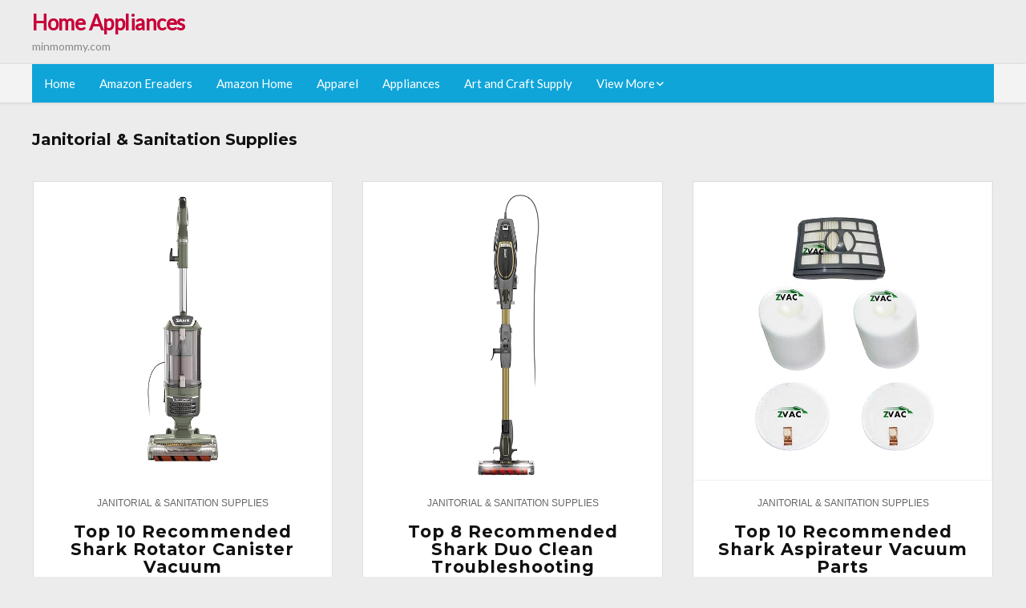

--- FILE ---
content_type: text/html; charset=UTF-8
request_url: https://minmommy.com/category/Janitorial-Sanitation-Supplies/
body_size: 16788
content:
<!DOCTYPE html>
<!--[if IE 8]>    <html class="ie8" lang="en-US"> <![endif]-->
<!--[if IE 9]>    <html class="ie9" lang="en-US"> <![endif]-->
<!--[if (gt IE 9)|!(IE)] lang="en-US"><![endif]-->
<html lang="en-US">
<head>
<meta charset="utf-8" />
<meta name=viewport content="width=device-width, initial-scale=1.0" />
<!-- feeds & pingback -->
<link rel="profile" href="https://gmpg.org/xfn/11" />
<link rel="pingback" href="https://minmommy.com/xmlrpc.php" />
<!--[if lt IE 9]><script src="https://minmommy.com/wp-content/themes/rehub/js/html5shiv.js"></script><![endif]-->	
<title>Janitorial &#038; Sanitation Supplies &#8211; Home Appliances</title>
<link rel='dns-prefetch' href='//fonts.googleapis.com' />
<link rel='dns-prefetch' href='//s.w.org' />
<link href='https://fonts.gstatic.com' crossorigin rel='preconnect' />
<link rel="alternate" type="application/rss+xml" title="Home Appliances &raquo; Feed" href="https://minmommy.com/feed/" />
<link rel="alternate" type="application/rss+xml" title="Home Appliances &raquo; Comments Feed" href="https://minmommy.com/comments/feed/" />
<link rel="alternate" type="application/rss+xml" title="Home Appliances &raquo; Janitorial &amp; Sanitation Supplies Category Feed" href="https://minmommy.com/category/Janitorial-Sanitation-Supplies/feed/" />
<meta property="og:site_name" content="Home Appliances"/><meta property="og:url" content="https://minmommy.com/shark-rotator-canister-vacuum/"/>		<script type="text/javascript">
			window._wpemojiSettings = {"baseUrl":"https:\/\/s.w.org\/images\/core\/emoji\/12.0.0-1\/72x72\/","ext":".png","svgUrl":"https:\/\/s.w.org\/images\/core\/emoji\/12.0.0-1\/svg\/","svgExt":".svg","source":{"concatemoji":"https:\/\/minmommy.com\/wp-includes\/js\/wp-emoji-release.min.js?ver=5.3.20"}};
			!function(e,a,t){var n,r,o,i=a.createElement("canvas"),p=i.getContext&&i.getContext("2d");function s(e,t){var a=String.fromCharCode;p.clearRect(0,0,i.width,i.height),p.fillText(a.apply(this,e),0,0);e=i.toDataURL();return p.clearRect(0,0,i.width,i.height),p.fillText(a.apply(this,t),0,0),e===i.toDataURL()}function c(e){var t=a.createElement("script");t.src=e,t.defer=t.type="text/javascript",a.getElementsByTagName("head")[0].appendChild(t)}for(o=Array("flag","emoji"),t.supports={everything:!0,everythingExceptFlag:!0},r=0;r<o.length;r++)t.supports[o[r]]=function(e){if(!p||!p.fillText)return!1;switch(p.textBaseline="top",p.font="600 32px Arial",e){case"flag":return s([127987,65039,8205,9895,65039],[127987,65039,8203,9895,65039])?!1:!s([55356,56826,55356,56819],[55356,56826,8203,55356,56819])&&!s([55356,57332,56128,56423,56128,56418,56128,56421,56128,56430,56128,56423,56128,56447],[55356,57332,8203,56128,56423,8203,56128,56418,8203,56128,56421,8203,56128,56430,8203,56128,56423,8203,56128,56447]);case"emoji":return!s([55357,56424,55356,57342,8205,55358,56605,8205,55357,56424,55356,57340],[55357,56424,55356,57342,8203,55358,56605,8203,55357,56424,55356,57340])}return!1}(o[r]),t.supports.everything=t.supports.everything&&t.supports[o[r]],"flag"!==o[r]&&(t.supports.everythingExceptFlag=t.supports.everythingExceptFlag&&t.supports[o[r]]);t.supports.everythingExceptFlag=t.supports.everythingExceptFlag&&!t.supports.flag,t.DOMReady=!1,t.readyCallback=function(){t.DOMReady=!0},t.supports.everything||(n=function(){t.readyCallback()},a.addEventListener?(a.addEventListener("DOMContentLoaded",n,!1),e.addEventListener("load",n,!1)):(e.attachEvent("onload",n),a.attachEvent("onreadystatechange",function(){"complete"===a.readyState&&t.readyCallback()})),(n=t.source||{}).concatemoji?c(n.concatemoji):n.wpemoji&&n.twemoji&&(c(n.twemoji),c(n.wpemoji)))}(window,document,window._wpemojiSettings);
		</script>
		<style type="text/css">
img.wp-smiley,
img.emoji {
	display: inline !important;
	border: none !important;
	box-shadow: none !important;
	height: 1em !important;
	width: 1em !important;
	margin: 0 .07em !important;
	vertical-align: -0.1em !important;
	background: none !important;
	padding: 0 !important;
}
</style>
	<link rel='stylesheet' id='wp-block-library-css'  href='https://minmommy.com/wp-includes/css/dist/block-library/style.min.css?ver=5.3.20' type='text/css' media='all' />
<link rel='stylesheet' id='default_font-css'  href='//fonts.googleapis.com/css?family=Noto+Serif%3A400%2C700&#038;ver=5.3.20' type='text/css' media='all' />
<link rel='stylesheet' id='head_nav-css'  href='//fonts.googleapis.com/css?family=Montserrat%3A700&#038;ver=5.3.20' type='text/css' media='all' />
<link rel='stylesheet' id='Lato-css'  href='//fonts.googleapis.com/css?family=Lato%3Anormal&#038;subset=latin&#038;ver=5.3.20' type='text/css' media='all' />
<link rel='stylesheet' id='parent-style-css'  href='https://minmommy.com/wp-content/themes/rehub/style.css?ver=8.5.3' type='text/css' media='all' />
<link rel='stylesheet' id='eggrehub-css'  href='https://minmommy.com/wp-content/themes/rehub/css/eggrehub.css?ver=8.5.3' type='text/css' media='all' />
<link rel='stylesheet' id='rhstyle-css'  href='https://minmommy.com/wp-content/themes/rehub-things/style.css?ver=8.5.3' type='text/css' media='all' />
<link rel='stylesheet' id='responsive-css'  href='https://minmommy.com/wp-content/themes/rehub/css/responsive.css?ver=8.5.3' type='text/css' media='all' />
<link rel='stylesheet' id='rehub_shortcode-css'  href='https://minmommy.com/wp-content/themes/rehub/shortcodes/css/css.css?ver=8.5.3' type='text/css' media='all' />
<link rel='stylesheet' id='rehubfontawesome-css'  href='https://minmommy.com/wp-content/themes/rehub/vafpress-framework/public/css/vendor/font-awesome.min.css?ver=5.0.9' type='text/css' media='all' />
<script type='text/javascript' src='https://minmommy.com/wp-includes/js/jquery/jquery.js?ver=1.12.4-wp'></script>
<script type='text/javascript' src='https://minmommy.com/wp-includes/js/jquery/jquery-migrate.min.js?ver=1.4.1'></script>
<script type='text/javascript'>
/* <![CDATA[ */
var ceggPriceAlert = {"ajaxurl":"https:\/\/minmommy.com\/wp-admin\/admin-ajax.php","nonce":"9e11e45181"};
/* ]]> */
</script>
<script type='text/javascript' src='https://minmommy.com/wp-content/plugins/content-egg/res/js/price_alert.js?ver=5.3.20'></script>
<link rel='https://api.w.org/' href='https://minmommy.com/wp-json/' />
<link rel="EditURI" type="application/rsd+xml" title="RSD" href="https://minmommy.com/xmlrpc.php?rsd" />
<link rel="wlwmanifest" type="application/wlwmanifest+xml" href="https://minmommy.com/wp-includes/wlwmanifest.xml" /> 
<meta name="generator" content="WordPress 5.3.20" />
<style>.woocommerce .products ul, .woocommerce ul.products {
    margin: 0 0 0em;
}

img.zoomImg {
    display:inline !important; 
}
</style>

<script>jQuery(document).ready(function ($) {
    // lazy load
    if ('') {
        jQuery.extend(jQuery.lazyLoadXT, {
            srcAttr: 'data-src',
            visibleOnly: false,
            updateEvent: 'load orientationchange resize scroll touchmove focus hover'
        });
    }

    // woocommerce lightbox/zoom
    disableClick($);

    // for all images at single product page
    setTimeout(function () {
        resizeImg($);
        jQuery('a.woocommerce-product-gallery__trigger').css('visibility', 'visible');
    }, 2500);
});

jQuery(window).on('ajaxComplete', function () {
    if ('') {
        setTimeout(function () {
            jQuery(window).lazyLoadXT();
        }, 300);
    }
});

jQuery(window).on('load', function () {
    jQuery('.flex-viewport').css('height', '100%');
});

function resizeImg($) {
    var imgSelector = ".post img, .page img, .widget-content img, .product img, .wp-admin img, .tax-product_cat img, .fifu img";
    var resizeImage = function (sSel) {
        jQuery(sSel).each(function () {
            //original size
            var width = $(this)['0'].naturalWidth;
            var height = $(this)['0'].naturalHeight;
            jQuery(this).attr('data-large_image_width', width);
            jQuery(this).attr('data-large_image_height', height);

            //100%
            //var ratio = width / height;
            //jQuery(this).attr('data-large_image_width', jQuery(window).width() * ratio);
            //jQuery(this).attr('data-large_image_height', jQuery(window).width());
        });
    };
    resizeImage(imgSelector);
}

function disableClick($) {
    if ('') {
        jQuery('.woocommerce-product-gallery__image').each(function (index) {
            jQuery(this).children().click(function () {
                return false;
            });
            jQuery(this).children().children().css("cursor", "default");
        });
    }
}
</script>
<style>[class$="woocommerce-product-gallery__trigger"] {visibility:hidden;}</style><!-- sitelink-search-box Schema optimized by Schema Pro --><script type="application/ld+json">{"@context":"https:\/\/schema.org","@type":"WebSite","name":"Home Appliances","url":"https:\/\/minmommy.com","potentialAction":[{"@type":"SearchAction","target":"https:\/\/minmommy.com\/?s={search_term_string}","query-input":"required name=search_term_string"}]}</script><!-- / sitelink-search-box Schema optimized by Schema Pro --><!-- breadcrumb Schema optimized by Schema Pro --><script type="application/ld+json">{"@context":"https:\/\/schema.org","@type":"BreadcrumbList","itemListElement":[{"@type":"ListItem","position":1,"item":{"@id":"https:\/\/minmommy.com\/","name":"Home"}},{"@type":"ListItem","position":2,"item":{"@id":"http:\/\/minmommy.com\/category\/Janitorial-Sanitation-Supplies\/","name":"Janitorial & Sanitation Supplies"}}]}</script><!-- / breadcrumb Schema optimized by Schema Pro --><style type="text/css"> .main-nav{box-shadow:0 1px 4px rgba(0,0,0,0.1),0 0 0 1px rgba(0,0,0,0.03);}.priced_block .btn_offer_block,.rh-deal-compact-btn,.wpsm-button.rehub_main_btn,input[type="submit"],.woocommerce div.product p.price,.rehub_feat_block div.offer_title,.rh_wrapper_video_playlist .rh_video_title_and_time .rh_video_title,.main_slider .flex-overlay h2,.main_slider .flex-overlay a.btn_more,.re-line-badge,.related_articles ul li > a,h1,h2,h3,h4,h5,h6,.tabs-menu li,.cats_def a,.btn_more,.widget.tabs > ul > li,.widget .title,.title h1,.title h5,.small_post blockquote p,.related_articles .related_title,#comments .title_comments,.commentlist .comment-author .fn,.commentlist .comment-author .fn a,#commentform #submit,.media_video > p,.rate_bar_wrap .review-top .review-text span.review-header,.ap-pro-form-field-wrapper input[type="submit"],.vc_btn3,.wpsm-numbox.wpsm-style6 span.num,.wpsm-numbox.wpsm-style5 span.num,.woocommerce ul.product_list_widget li a,.widget.better_woocat,.re-compare-destin.wpsm-button,.rehub-main-font,.vc_general.vc_btn3,.cegg-list-logo-title,.logo .textlogo,.woocommerce .summary .masked_coupon,.woocommerce a.woo_loop_btn,.woocommerce input.button.alt,.woocommerce a.add_to_cart_button,.woocommerce .single_add_to_cart_button,.woocommerce div.product form.cart .button,.woocommerce .checkout-button.button,.woofiltersbig .prdctfltr_buttons a.prdctfltr_woocommerce_filter_submit,#buddypress input[type="submit"],#buddypress input[type="button"],#buddypress input[type="reset"],#buddypress button.submit,.wcv-grid a.button,input.gmw-submit,#ws-plugin--s2member-profile-submit,#rtmedia_create_new_album,input[type="submit"].dokan-btn-theme,a.dokan-btn-theme,.dokan-btn-theme,.woocommerce div.product .single_add_to_cart_button,.woocommerce div.product .summary .masked_coupon,.woocommerce div.product .summary .price,.wvm_plan,.wp-block-quote.is-style-large,.wp-block-button .wp-block-button__link{font-family:"Lato",trebuchet ms;font-weight:;font-style:;}.news .detail p,article,.small_post > p,.title_star_ajax,.breadcrumb,footer div.f_text,.header-top .top-nav li,.related_articles ul li > a,.commentlist .comment-content p,.sidebar,.prosconswidget,.rehub-body-font,body,.post{font-family:"Lato",arial !important;font-weight:normal!important;font-style:!important;}article,.post{font-size:16px;} .widget .title:after{border-bottom:2px solid #c70039;}.rehub-main-color-border,nav.top_menu > ul > li.vertical-menu.border-main-color .sub-menu,.rh-main-bg-hover:hover,.wp-block-quote,ul.def_btn_link_tabs li.active a,.wp-block-pullquote{border-color:#c70039;}.wpsm_promobox.rehub_promobox{border-left-color:#c70039!important;}.top_rating_block .top_rating_item .rating_col a.read_full,.color_link{color:#c70039 !important;}.search-header-contents{border-top-color:#c70039;}.wpb_content_element.wpsm-tabs.n_b_tab .wpb_tour_tabs_wrapper .wpb_tabs_nav .ui-state-active a{border-bottom:3px solid #c70039 !important}.featured_slider:hover .score,.top_chart_controls .controls:hover,article.post .wpsm_toplist_heading:before{border-color:#c70039;}.btn_more:hover,.small_post .overlay .btn_more:hover,.tw-pagination .current{border:1px solid #c70039;color:#fff}.wpsm-tabs ul.ui-tabs-nav .ui-state-active a,.rehub_woo_review .rehub_woo_tabs_menu li.current{border-top:3px solid #c70039;}.wps_promobox{border-left:3px solid #c70039;}.gallery-pics .gp-overlay{box-shadow:0 0 0 4px #c70039 inset;}.post .rehub_woo_tabs_menu li.current,.woocommerce div.product .woocommerce-tabs ul.tabs li.active{border-top:2px solid #c70039;}.rething_item a.cat{border-bottom-color:#c70039}nav.top_menu ul li ul{border-bottom:2px solid #c70039;}.widget.deal_daywoo,.elementor-widget .deal_daywoo{border:3px solid #c70039;padding:20px;background:#fff;}.deal_daywoo .wpsm-bar-bar{background-color:#c70039 !important} #buddypress div.item-list-tabs ul li.selected a span,#buddypress div.item-list-tabs ul li.current a span,#buddypress div.item-list-tabs ul li a span,.user-profile-div .user-menu-tab > li.active > a,.user-profile-div .user-menu-tab > li.active > a:focus,.user-profile-div .user-menu-tab > li.active > a:hover,.slide .news_cat a,.news_in_thumb:hover .news_cat a,.news_out_thumb:hover .news_cat a,.col-feat-grid:hover .news_cat a,.carousel-style-deal .re_carousel .controls,.re_carousel .controls:hover,.openedprevnext .postNavigation a,.postNavigation a:hover,.top_chart_pagination a.selected,.flex-control-paging li a.flex-active,.flex-control-paging li a:hover,.widget_edd_cart_widget .edd-cart-number-of-items .edd-cart-quantity,.btn_more:hover,.tabs-menu li:hover,.tabs-menu li.current,.featured_slider:hover .score,#bbp_user_edit_submit,.bbp-topic-pagination a,.bbp-topic-pagination a,.custom-checkbox label.checked:after,.slider_post .caption,ul.postpagination li.active a,ul.postpagination li:hover a,ul.postpagination li a:focus,.top_theme h5 strong,.re_carousel .text:after,#topcontrol:hover,.main_slider .flex-overlay:hover a.read-more,.rehub_chimp #mc_embed_signup input#mc-embedded-subscribe,#rank_1.top_rating_item .rank_count,#toplistmenu > ul li:before,.rehub_chimp:before,.wpsm-members > strong:first-child,.r_catbox_btn,.wpcf7 .wpcf7-submit,.comm_meta_wrap .rh_user_s2_label,.wpsm_pretty_hover li:hover,.wpsm_pretty_hover li.current,.rehub-main-color-bg,.togglegreedybtn:after,.rh-bg-hover-color:hover .news_cat a,.rh-main-bg-hover:hover,.rh_wrapper_video_playlist .rh_video_currently_playing,.rh_wrapper_video_playlist .rh_video_currently_playing.rh_click_video:hover,.rtmedia-list-item .rtmedia-album-media-count,.tw-pagination .current,.dokan-dashboard .dokan-dash-sidebar ul.dokan-dashboard-menu li.active,.dokan-dashboard .dokan-dash-sidebar ul.dokan-dashboard-menu li:hover,.dokan-dashboard .dokan-dash-sidebar ul.dokan-dashboard-menu li.dokan-common-links a:hover,#ywqa-submit-question,.woocommerce .widget_price_filter .ui-slider .ui-slider-range,.rh-hov-bor-line > a:after,nav.top_menu > ul:not(.off-canvas) > li > a:after,.rh-border-line:after{background:#c70039;}@media (max-width:767px){.postNavigation a{background:#c70039;}}.rh-main-bg-hover:hover{color:#fff !important} a,.carousel-style-deal .deal-item .priced_block .price_count ins,nav.top_menu ul li.menu-item-has-children ul li.menu-item-has-children > a:before,.top_chart_controls .controls:hover,.flexslider .fa-pulse,.footer-bottom .widget .f_menu li a:hover,.comment_form h3 a,.bbp-body li.bbp-forum-info > a:hover,.bbp-body li.bbp-topic-title > a:hover,#subscription-toggle a:before,#favorite-toggle a:before,.aff_offer_links .aff_name a,.rh-deal-price,.commentlist .comment-content small a,.related_articles .title_cat_related a,article em.emph,.campare_table table.one td strong.red,.sidebar .tabs-item .detail p a,.footer-bottom .widget .title span,footer p a,.welcome-frase strong,article.post .wpsm_toplist_heading:before,.post a.color_link,.categoriesbox:hover h3 a:after,.bbp-body li.bbp-forum-info > a,.bbp-body li.bbp-topic-title > a,.widget .title i,.woocommerce-MyAccount-navigation ul li.is-active a,.category-vendormenu li.current a,.deal_daywoo .title,.rehub-main-color,.wpsm_pretty_colored ul li.current a,.wpsm_pretty_colored ul li.current,.rh-heading-hover-color:hover h2 a,.rh-heading-hover-color:hover h3 a,.rh-heading-hover-color:hover h4 a,.rh-heading-hover-color:hover h5 a,.rh-heading-icon:before,.widget_layered_nav ul li.chosen a:before,.wp-block-quote.is-style-large p,ul.page-numbers li span.current,ul.page-numbers li a:hover,ul.page-numbers li.active a,.page-link > span:not(.page-link-title),blockquote:not(.wp-block-quote) p,span.re_filtersort_btn:hover,span.active.re_filtersort_btn{color:#c70039;} .page-link > span:not(.page-link-title),.postimagetrend .title,.widget.widget_affegg_widget .title,.widget.top_offers .title,.widget.cegg_widget_products .title,header .header_first_style .search form.search-form [type="submit"],header .header_eight_style .search form.search-form [type="submit"],.more_post a,.more_post span,.filter_home_pick span.active,.filter_home_pick span:hover,.filter_product_pick span.active,.filter_product_pick span:hover,.rh_tab_links a.active,.rh_tab_links a:hover,.wcv-navigation ul.menu li.active,.wcv-navigation ul.menu li:hover a,form.search-form [type="submit"],.rehub-sec-color-bg,input#ywqa-submit-question,input#ywqa-send-answer,.woocommerce button.button.alt,.tabsajax span.active.re_filtersort_btn{background:#c70039 !important;color:#fff !important;outline:0}.widget.widget_affegg_widget .title:after,.widget.top_offers .title:after,.vc_tta-tabs.wpsm-tabs .vc_tta-tab.vc_active,.vc_tta-tabs.wpsm-tabs .vc_tta-panel.vc_active .vc_tta-panel-heading,.widget.cegg_widget_products .title:after{border-top-color:#c70039 !important;}.page-link > span:not(.page-link-title){border:1px solid #c70039;}.page-link > span:not(.page-link-title),.header_first_style .search form.search-form [type="submit"] i{color:#fff !important;}.rh_tab_links a.active,.rh_tab_links a:hover,.rehub-sec-color-border,nav.top_menu > ul > li.vertical-menu.border-sec-color > .sub-menu{border-color:#c70039}.rh_wrapper_video_playlist .rh_video_currently_playing,.rh_wrapper_video_playlist .rh_video_currently_playing.rh_click_video:hover{background-color:#c70039;box-shadow:1200px 0 0 #c70039 inset;}.rehub-sec-color{color:#c70039} .price_count,.rehub_offer_coupon,#buddypress .dir-search input[type=text],.gmw-form-wrapper input[type=text],.gmw-form-wrapper select,.rh_post_layout_big_offer .priced_block .btn_offer_block,#buddypress a.button,.btn_more,#main_header .wpsm-button,#rh-header-cover-image .wpsm-button,#wcvendor_image_bg .wpsm-button,.rate-bar-bar,.rate-bar,.rehub-main-smooth,.re_filter_instore span.re_filtersort_btn:hover,.re_filter_instore span.active.re_filtersort_btn{border-radius:100px}.news .priced_block .price_count,.blog_string .priced_block .price_count,.main_slider .price_count{margin-right:5px}.right_aff .priced_block .btn_offer_block,.right_aff .priced_block .price_count{border-radius:0 !important}form.search-form.product-search-form input[type="text"]{border-radius:4px 0 0 4px;}form.search-form [type="submit"]{border-radius:0 4px 4px 0;}.rtl form.search-form.product-search-form input[type="text"]{border-radius:0 4px 4px 0;}.rtl form.search-form [type="submit"]{border-radius:4px 0 0 4px;}.woocommerce .products.grid_woo .product,.rh_offer_list .offer_thumb .deal_img_wrap,.rehub_chimp #mc_embed_signup input.email,#mc_embed_signup input#mc-embedded-subscribe,.grid_onsale,.def_btn,input[type="submit"],input[type="button"],input[type="reset"],.wpsm-button,#buddypress div.item-list-tabs ul li a,#buddypress .standard-form input[type=text],#buddypress .standard-form textarea{border-radius:5px}.news-community,.review-top .overall-score,.rate_bar_wrap,.rh_offer_list,.woo-tax-logo,#buddypress form#whats-new-form,#buddypress div#invite-list,#buddypress #send-reply div.message-box,.rehub-sec-smooth,#wcfm-main-contentainer #wcfm-content,.wcfm_welcomebox_header{border-radius:8px}.review-top .overall-score span.overall-text{border-radius:0 0 8px 8px}.rh_offer_list .coupon_btn:before{right:-28px} .woocommerce .summary .masked_coupon,.woocommerce a.woo_loop_btn,.woocommerce input.button.alt,.woocommerce a.add_to_cart_button,.woocommerce-page a.add_to_cart_button,.woocommerce .single_add_to_cart_button,.woocommerce div.product form.cart .button,.woocommerce .checkout-button.button,.woofiltersbig .prdctfltr_buttons a.prdctfltr_woocommerce_filter_submit,.priced_block .btn_offer_block,.priced_block .button,.rh-deal-compact-btn,input.mdf_button,#buddypress input[type="submit"],#buddypress input[type="button"],#buddypress input[type="reset"],#buddypress button.submit,.wpsm-button.rehub_main_btn,.wcv-grid a.button,input.gmw-submit,#ws-plugin--s2member-profile-submit,#rtmedia_create_new_album,input[type="submit"].dokan-btn-theme,a.dokan-btn-theme,.dokan-btn-theme,#wcfm_membership_container a.wcfm_submit_button,.woocommerce button.button,.rehub-main-btn-bg{background:none #c70039 !important;color:#fff !important;border:none !important;text-decoration:none !important;outline:0;box-shadow:-1px 6px 19px rgba(199,0,57,0.25) !important;border-radius:100px !important;}.woocommerce a.woo_loop_btn:hover,.woocommerce input.button.alt:hover,.woocommerce a.add_to_cart_button:hover,.woocommerce-page a.add_to_cart_button:hover,.woocommerce a.single_add_to_cart_button:hover,.woocommerce-page a.single_add_to_cart_button:hover,.woocommerce div.product form.cart .button:hover,.woocommerce-page div.product form.cart .button:hover,.woocommerce .checkout-button.button:hover,.woofiltersbig .prdctfltr_buttons a.prdctfltr_woocommerce_filter_submit:hover,.priced_block .btn_offer_block:hover,.wpsm-button.rehub_main_btn:hover,#buddypress input[type="submit"]:hover,#buddypress input[type="button"]:hover,#buddypress input[type="reset"]:hover,#buddypress button.submit:hover,.small_post .btn:hover,.ap-pro-form-field-wrapper input[type="submit"]:hover,.wcv-grid a.button:hover,#ws-plugin--s2member-profile-submit:hover,input[type="submit"].dokan-btn-theme:hover,a.dokan-btn-theme:hover,.dokan-btn-theme:hover,.rething_button .btn_more:hover,#wcfm_membership_container a.wcfm_submit_button:hover,.woocommerce button.button:hover,.rehub-main-btn-bg:hover{background:none #c70039 !important;color:#fff !important;box-shadow:-1px 6px 13px rgba(199,0,57,0.45) !important;border-color:transparent;}.woocommerce a.woo_loop_btn:active,.woocommerce .button.alt:active,.woocommerce a.add_to_cart_button:active,.woocommerce-page a.add_to_cart_button:active,.woocommerce a.single_add_to_cart_button:active,.woocommerce-page a.single_add_to_cart_button:active,.woocommerce div.product form.cart .button:active,.woocommerce-page div.product form.cart .button:active,.woocommerce .checkout-button.button:active,.woofiltersbig .prdctfltr_buttons a.prdctfltr_woocommerce_filter_submit:active,.wpsm-button.rehub_main_btn:active,#buddypress input[type="submit"]:active,#buddypress input[type="button"]:active,#buddypress input[type="reset"]:active,#buddypress button.submit:active,.ap-pro-form-field-wrapper input[type="submit"]:active,.wcv-grid a.button:active,#ws-plugin--s2member-profile-submit:active,input[type="submit"].dokan-btn-theme:active,a.dokan-btn-theme:active,.dokan-btn-theme:active,.woocommerce button.button:active,.rehub-main-btn-bg:active{background:none #c70039 !important;box-shadow:0 1px 0 #999 !important;top:2px;color:#fff !important;}.rehub_btn_color{background-color:#c70039;border:1px solid #c70039;}.rething_button .btn_more{border:1px solid #c70039;color:#c70039;}.rething_button .priced_block.block_btnblock .price_count{color:#c70039;font-weight:normal;}.widget_merchant_list .buttons_col{background-color:#c70039 !important;}@media (max-width:767px){#float-panel-woo-area{border-top:1px solid #c70039}}.deal_daywoo .price{color:#c70039}</style><style type="text/css">.recentcomments a{display:inline !important;padding:0 !important;margin:0 !important;}</style><style>#toplistmenu ul li a {
    font-size: 14px;
    line-height: 16px;
    font-weight: bold;
}

#toplistmenu ul li {
    padding: 20px 15px 20px 5px;
}

#toplistmenu > ul li:before {
    margin: 3px 20px 25px 15px;
}
.sidebar{
display:none
}
.main-side{
width:100%
}


article h2{
    font-size: 18px;
    line-height: 20px;
}
.flexslider.media_slider .slides img{
  max-height: 500px !important;
width:auto;
}
.title_single_area h1::first-letter {
 text-transform: uppercase;
}
.small_post figure > a img{
max-height: 500px !important;
width:auto;
}

.product_egg.single_product_egg {
    border-bottom: 0px !important;
    margin-bottom: 0px !important;
}
.col_wrap_two .col_item{
    margin: 0 2.5% 0px !important;
}
.rh-flex-eq-height img{
 height:250px;
}
.main-navigation ul ul {
    height: 400px;
    overflow: auto;
}
/* 06 :Header > Menu */
.main-navigation > div > ul {
	background-color: #0fa5d9;
	height: 48px;
	line-height: 48px;
}

.main-navigation ul {
	list-style: none;
	margin: 0;
	padding-left: 0;
}

.main-navigation li {
	float: left;
	position: relative;
	padding: 0;
	margin: 0;
}

.main-navigation li:first-child {
	margin-left: 0;
}

.main-navigation a {
	color: #fff;
	text-decoration: none;
	display: inline-block;
	height: 48px;
	line-height: 48px;
	padding: 0 1em;
}

.main-navigation > .menu > ul > li > a:hover,
.main-navigation > div > ul > li > a:hover {
	color: #fff;
}

.main-navigation > .menu > ul > li.page_item_has_children > a,
.main-navigation > div > ul > li.menu-item-has-children > a {
	padding-right: 18px;
}

.main-navigation > .menu > ul > li.page_item_has_children > a:before,
.main-navigation > div > ul > li.menu-item-has-children > a:before {
	font: 14px Font Awesome\ 5 Pro;
    content: '\f107';
	font-style: normal !important;
	font-weight: normal !important;
	font-variant: normal !important;
	text-transform: none !important;
	speak: none;
	line-height: 1;
	-webkit-font-smoothing: antialiased;
	-moz-osx-font-smoothing: grayscale;	
	position: absolute;
	right: 2px;
	top: 18px;		
	font-size: 14px;
	width: 14px;
	text-align: left;
	display: inline-block;
}

.main-navigation li:hover a,
.main-navigation li:focus a {
	background-color: rgba(255,255,255,0.2);
}

.main-navigation > div > ul > li:hover > ul,
.main-navigation > .menu > ul > li:hover > ul {
	visibility: visible;
	opacity: 1;
}

.main-navigation ul ul {
	visibility: hidden;
	opacity: 0;
	width: 180px;
	position: absolute;
	top: 48px;
	left: 0;
	z-index: 99999;
	background: #fff;
	-webkit-box-shadow: 0 1px 2px rgba(0,0,0,0.1);
	box-shadow: 0 1px 2px rgba(0,0,0,0.1);
	-webkit-transition: all 0.4s ease-in-out 0s;
	transition: all 0.4s ease-in-out 0s;
}

.main-navigation ul ul:after {
   	border-bottom: 6px solid #fff;
    border-left: 6px solid rgba(0, 0, 0, 0);
    border-right: 6px solid rgba(0, 0, 0, 0);
    content: "";
    height: 0;
    margin: 0 auto 0 -4px;
    position: absolute;
    text-align: center;
    width: 0;
    left: 1em;
    top: -6px;
}

.main-navigation ul ul li {
	float: none;
	margin: 0;
	border-top: 1px dashed rgba(0,0,0,0.1);
}

.main-navigation ul ul li:first-child {
	border: 0;
}

.main-navigation ul ul a {
	color: #656565;
	display: block;
	height: auto;
    line-height: 1.5;
    padding: 0.75em 1em;
    background: #fff;
}

.main-navigation ul li:hover ul a,
.main-navigation ul li:focus ul a {
	background: #fff;
}

.main-navigation ul ul a:hover,
.main-navigation ul ul a:focus {
	color: #0fa5d9;
}

.main-navigation ul ul ul {
	display: none;
	visibility: visible;
	opacity: 1;
	left: 100%;
	top: 0;
}

.main-navigation ul ul ul:after {
	content: none;
}

.main-navigation ul ul li:hover ul {
	display: block;
}

.main-navigation li:hover > a {
}

.main-navigation ul ul :hover > a {
}

.main-navigation ul ul a:hover {
}

.main-navigation li.current_page_item a,
.main-navigation li.current-menu-item a {
}

/* 06 :Header > Small menu */

.menu-toggle {
	cursor: pointer;
	margin: 8px auto;
	text-align: center;
}

.menu-toggle:before {
	content: url('images/icon-toggle.png');
	display: inline-block;
	width: 24px;
	height: 24px;
	vertical-align: middle;
}

.main-small-navigation {
	background: transparent;
}

.main-small-navigation .menu {
	display: none;
	margin: 0;
	padding: 0;
}

.main-small-navigation .menu a {
	color: #fff;
	display: block;
	float: none;
	border-bottom: 1px solid #444;
	padding: 0.75em;
}

.main-small-navigation > .menu > ul,
.main-small-navigation > div > .menu {
	position: absolute;
	width: 180px;
	top: 40px;
	right: 0;
	margin: 0;
	padding: 0;
	background: #333;
	z-index: 999;
}

.main-small-navigation .menu li {
	padding: 0;
	list-style-type: none;
}

.main-small-navigation .menu ul,
.main-small-navigation .menu ul ul {
	margin: 0;
	padding: 0;
}

.main-small-navigation .menu ul ul li {
	padding: 0;
}
#toplistmenu ul li a {
    font-size: 14px;
    line-height: 16px;
    font-weight: bold;
}

#toplistmenu ul li {
    padding: 20px 15px 20px 5px;
}

#toplistmenu > ul li:before {
    margin: 3px 20px 25px 15px;
}
.sidebar{
display:none
}
.main-side{
width:100%
}


article h2{
    font-size: 18px;
    line-height: 20px;
}
.flexslider.media_slider .slides img{
  max-height: 500px !important;
width:auto;
}
.title_single_area h1::first-letter {
 text-transform: uppercase;
}
.small_post figure > a img{
max-height: 500px !important;
width:auto;
}

.product_egg.single_product_egg {
    border-bottom: 0px !important;
    margin-bottom: 0px !important;
}
.col_wrap_two .col_item{
    margin: 0 2.5% 0px !important;
}
.rh-flex-eq-height img{
 height:250px;
}
.main-navigation ul ul{
max-height:300px;
overflow: scroll;
}
.table_view_block{
	padding:0px;
	margin:0px;
	border-bottom:1px solid #ddd;
	border-left:1px solid #ddd;
	border-right:1px solid #ddd;
	clear: both;
	display:table;
	overflow: hidden;
    position: relative;
    width: 100%;
    background-color: #fff;
}
.review_tabs_header{
    height: 45px;
    font-weight: bold;
	display:table-row;
	background-color:#ebf6e0;
}
.service-button{
    display:none;
}
.btn_offer_block,.offer_button{
	padding: 10px;
  color: white !important;
  background-color: #f47555;
}
.priced_block {
	text-align:center;
}
.wpsm_toplist_heading{
	padding:20px 0px;
	font-weight:bold;
}
.image.col_item{
	text-align:center;
}
.lazyimages{
	max-height:500px;
	width:auto;
}
.rehub_bordered_block {
    border: 1px solid #ddd;
    box-shadow: 0 0 20px #F0F0F0;
    margin-bottom: 25px;
    padding: 18px 16px;
    overflow: hidden;
    clear: both;
    position: relative;
    background-color: #fff;
}
.table_view_block .offer_thumb {
    position: relative;
    float: none;
    margin: 0;
    display: table-cell;
    min-width: 100px;
    vertical-align: middle;
    text-align: center;
    width: 100px;
    padding-right: 10px;
    padding-left: 5px;
}
.table_view_block .desc_col {
    padding: 0px 5px 0px;
    display: table-cell;
    vertical-align: middle;
}
.review_tabs .desc_col {
    padding: 10px 5px 0px;
}
.table_view_block .buttons_col {
    text-align: center;
    display: table-cell;
    vertical-align: middle;
}
.top_rating_item .buttons_col, .top_rating_block.list_style_rating .top_rating_item>div.buttons_col, .table_view_block .buttons_col, .top_table_block .top_rating_item td.buttons_col {
    padding: 15px 25px;
    width: 210px;
}

.radial-progress {
    width: 65px;
    height: 65px;
    background-color: #29B2ED;
    border-radius: 50%;
    margin: 0 auto;
    position: relative;
}
.radial-progress .inset {
    color: #111111;
    width: 55px;
    height: 55px;
    position: absolute;
    margin-left: 5px;
    margin-top: 5px;
    background-color: #fbfbfb;
    border-radius: 50%;
    box-shadow: 6px 6px 10px rgba(0, 0, 0, 0.2);
}
.table_view_block h4.offer_title {
    margin: 0 0 15px 0;
}
.radial-progress .inset .percentage, .re_title_inmodal {
    font-size: 20px;
}

.radial-progress .inset .percentage {
    width: 55px;
    position: absolute;
    top: 50%;
    text-align: center;
    font: 700 23px/25px 'Roboto', Arial;
    margin-top: -12px;
}

.review_tabs{
	display:table-row
}
.review_tabs .offer_thumb{
	font-size:13px;
}
.review_tabs .offer_thumb .score{
	font-size:30px;
	font-weight: bold;
}
.review_tabs .offer_thumb .score::after{
  content: " ";
    background:url('[data-uri]');
    width: 30px;
    height: 26px;
    display: inline-block;
    background-size: 30px;
}
.review_tabs_header .offer_thumb{
	border-bottom: 1px solid #ddd;
	text-transform: uppercase;
}
.review_tabs_header .desc_col{
	border-bottom: 1px solid #ddd;
	text-transform: uppercase;
}
h4.offer_title{
    font-size:15px;
    font-weight:500;
}
h4.offer_brand{
 font-size:15px;
}
.offer_title a{
    color:#363a60;
}
.desc_col .sbutton{
    padding: 10px 20px;
    background-color: #e53278;
    color: white;
    border-radius: 20px;
}
.single-featured-image{
    max-width: 450px;
    margin: auto;
}
.single-post #sidebar{
    padding-top:55px;
}
.category #search-3{
    margin-top:81px;
}
.container {
    max-width: 1210px;
}
.single_post{
    padding-left:20px;
    padding-right:20px;
}
.single_post h2,h3{
    font-size:20px;
}
.score_col{
    background: #29B2ED;
    font-size: 12px;
    color: #fff;
    font-weight: bold;
    width: 65px;
    margin: 3px auto;
    height: 25px;
    line-height: 25px;
}
.featured-thumbnail {
    padding: 20px;
}
.featured-thumbnail img{
    width: 300px;
}
#Our_Promise_to_Readers{
    font-size:20px;
    text-align:center;
}
@media screen and (max-width: 767px)
{
    .review_tabs_header{
        display:none !important;
    }
    .review_tabs {
        width: 100%;
    }
}
.re-starburst.badge_2, .re-starburst.badge_2 span, .re-line-badge.badge_2, .re-ribbon-badge.badge_2 span {
    background: #FFBC00;
}

.re-ribbon-badge.left-badge span {
    transform: rotate(-45deg);
    right: 0;
}
.re-ribbon-badge span {
    font: bold 10px/28px Arial;
    color: #FFF;
    text-transform: uppercase;
    text-align: center;
    transform: rotate(45deg);
    width: 125px;
    display: block;
    background: #77B21D;
    box-shadow: 0 3px 10px -5px rgba(0, 0, 0, 1);
    position: absolute;
    top: 21px;
    right: -27px;
}
.re-ribbon-badge span::before {
    content: "";
    position: absolute;
    left: 0px;
    top: 100%;
    z-index: -1;
    border-left: 3px solid #333;
    border-right: 3px solid transparent;
    border-bottom: 3px solid transparent;
    border-top: 3px solid #333;
}
.re-ribbon-badge span::after {
    content: "";
    position: absolute;
    right: 0px;
    top: 100%;
    z-index: -1;
    border-left: 3px solid transparent;
    border-right: 3px solid #333;
    border-bottom: 3px solid transparent;
    border-top: 3px solid #333;
}
.re-ribbon-badge.left-badge {
    right: auto;
    left: -8px;
    text-align: left;
}
.re-ribbon-badge {
    -webkit-font-smoothing: antialiased;
    position: absolute;
    right: -5px;
    top: -5px;
    overflow: hidden;
    width: 100px;
    height: 100px;
    text-align: right;
    z-index: 2;
    pointer-events: none;
}
@media screen and (max-width: 767px)
{
    .table_view_block{
        padding:10px;
    }
    .table_view_block.first{
         border-top: 1px solid #ddd;
         padding:0px;
    }
    .offer_thumb, .table_view_block .offer_thumb {
        float: none;
        margin: 0 auto 15px;
        padding: 0;
        display: inline-block;
        width: 100%;
    }
    .table_view_block .desc_col, .table_view_block .buttons_col, .table_view_block .price_col, .top_table_block .buttons_col, .top_rating_item .buttons_col {
        display: block;
        padding: 0;
        text-align: center;
        margin: 0 auto 15px auto;
        width: auto;
        min-width: 1px;
    }
}
.featured-thumbnail img{
	max-height:250px;
	width:auto;
	max-width:350px;
}
#content_box article{
	height:460px
}
.related-posts article header{
	border:0px !important;
}
.col_wrap_two .col_item {
    width: 100%;
    margin: 0px;
    float: left;
}
.single_product_egg {
    border-bottom: 1px solid #ededed;
    margin-bottom: 0px;
    padding: 30px;
}
.rh-post-wrapper{
 padding: 30px;
}
.post .wpsm_toplist_heading::before {
	content:none;
}</style></head>
<body class="archive category category-Janitorial-Sanitation-Supplies category-53 wp-schema-pro-1.4.1">
	               
<!-- Outer Start -->
<div class="rh-outer-wrap">
    <div id="top_ankor"></div>
    <!-- HEADER -->
            <header id="main_header" class="white_style">
            <div class="header_wrap">
                                                <!-- Logo section -->
<div class="logo_section_wrap">
    <div class="rh-container">
        <div class="logo-section rh-flex-center-align tabletblockdisplay header_seven_style clearfix">
            <div class="logo">
          		          			<div class="textlogo fontbold rehub-main-color">Home Appliances</div>
                    <div class="sloganlogo">minmommy.com</div>
          		       
            </div>                       
            <div class="search head_search">
                                            </div>
            <div class=" rh-flex-right-align">
                <div class="header-actions-logo rh-flex-right-align">
                    <div class="tabledisplay">
                         
                         
                                                                                   
                                                                        
                    </div>                     
                </div>  
            </div>                        
        </div>
    </div>
</div>
<!-- /Logo section -->  
<!-- Main Navigation -->
<div class="search-form-inheader header_icons_menu main-nav white_style">  
    <div class="main-navigation  rh-container"> 
	   <div class="menu"><ul style="height:48px"><li class="current_page_item"><a href="https://minmommy.com/">Home</a></li>
			<!--Get all categories to add top menu items here -->
									<li class="page_item "><a href="https://minmommy.com/category/Amazon-Ereaders/" alt="Amazon Ereaders">Amazon Ereaders</a>
								
			</li>
			
			 
						<li class="page_item "><a href="https://minmommy.com/category/Amazon-Home/" alt="Amazon Home">Amazon Home</a>
								
			</li>
			
			 
						<li class="page_item "><a href="https://minmommy.com/category/Apparel/" alt="Apparel">Apparel</a>
								
			</li>
			
			 
						<li class="page_item "><a href="https://minmommy.com/category/Appliances/" alt="Appliances">Appliances</a>
								
			</li>
			
			 
						<li class="page_item "><a href="https://minmommy.com/category/Art-and-Craft-Supply/" alt="Art and Craft Supply">Art and Craft Supply</a>
								
			</li>
			
			 
							<li class="page_item page_item_has_children"><a href="#" alt="View More">View More</a>
									<ul class="children">
								<li class="page_item"><a href="https://minmommy.com/category/Arts-Crafts-Sewing/" alt="Arts, Crafts &amp; Sewing">Arts, Crafts &amp; Sewing</a></li>
								<li class="page_item"><a href="https://minmommy.com/category/Audible/" alt="Audible">Audible</a></li>
								<li class="page_item"><a href="https://minmommy.com/category/Automotive/" alt="Automotive">Automotive</a></li>
								<li class="page_item"><a href="https://minmommy.com/category/Automotive-Parts-and-Accessories/" alt="Automotive Parts and Accessories">Automotive Parts and Accessories</a></li>
								<li class="page_item"><a href="https://minmommy.com/category/Baby-Product/" alt="Baby Product">Baby Product</a></li>
								<li class="page_item"><a href="https://minmommy.com/category/Baby-Products/" alt="Baby Products">Baby Products</a></li>
								<li class="page_item"><a href="https://minmommy.com/category/Beauty/" alt="Beauty">Beauty</a></li>
								<li class="page_item"><a href="https://minmommy.com/category/Beauty-Personal-Care/" alt="Beauty &amp; Personal Care">Beauty &amp; Personal Care</a></li>
								<li class="page_item"><a href="https://minmommy.com/category/BISS/" alt="BISS">BISS</a></li>
								<li class="page_item"><a href="https://minmommy.com/category/BISS-Basic/" alt="BISS Basic">BISS Basic</a></li>
								<li class="page_item"><a href="https://minmommy.com/category/Book/" alt="Book">Book</a></li>
								<li class="page_item"><a href="https://minmommy.com/category/Books/" alt="Books">Books</a></li>
								<li class="page_item"><a href="https://minmommy.com/category/Car-Audio-or-Theater/" alt="Car Audio or Theater">Car Audio or Theater</a></li>
								<li class="page_item"><a href="https://minmommy.com/category/CDs-Vinyl/" alt="CDs &amp; Vinyl">CDs &amp; Vinyl</a></li>
								<li class="page_item"><a href="https://minmommy.com/category/CE/" alt="CE">CE</a></li>
								<li class="page_item"><a href="https://minmommy.com/category/Cell-Phones-Accessories/" alt="Cell Phones &amp; Accessories">Cell Phones &amp; Accessories</a></li>
								<li class="page_item"><a href="https://minmommy.com/category/Clothing-Shoes-Jewelry/" alt="Clothing, Shoes &amp; Jewelry">Clothing, Shoes &amp; Jewelry</a></li>
								<li class="page_item"><a href="https://minmommy.com/category/Collectibles-Fine-Art/" alt="Collectibles &amp; Fine Art">Collectibles &amp; Fine Art</a></li>
								<li class="page_item"><a href="https://minmommy.com/category/Digital-Accessories-/" alt="Digital Accessories 4">Digital Accessories 4</a></li>
								<li class="page_item"><a href="https://minmommy.com/category/Digital-Music-Album/" alt="Digital Music Album">Digital Music Album</a></li>
								<li class="page_item"><a href="https://minmommy.com/category/DVD/" alt="DVD">DVD</a></li>
								<li class="page_item"><a href="https://minmommy.com/category/eBooks/" alt="eBooks">eBooks</a></li>
								<li class="page_item"><a href="https://minmommy.com/category/Electronics/" alt="Electronics">Electronics</a></li>
								<li class="page_item"><a href="https://minmommy.com/category/Food-Service-Equipment-Supplies/" alt="Food Service Equipment &amp; Supplies">Food Service Equipment &amp; Supplies</a></li>
								<li class="page_item"><a href="https://minmommy.com/category/Furniture/" alt="Furniture">Furniture</a></li>
								<li class="page_item"><a href="https://minmommy.com/category/Gift-Card/" alt="Gift Card">Gift Card</a></li>
								<li class="page_item"><a href="https://minmommy.com/category/Gift-Cards/" alt="Gift Cards">Gift Cards</a></li>
								<li class="page_item"><a href="https://minmommy.com/category/Grills-Outdoor-Cooking/" alt="Grills &amp; Outdoor Cooking">Grills &amp; Outdoor Cooking</a></li>
								<li class="page_item"><a href="https://minmommy.com/category/Grocery/" alt="Grocery">Grocery</a></li>
								<li class="page_item"><a href="https://minmommy.com/category/Grocery-Gourmet-Food/" alt="Grocery &amp; Gourmet Food">Grocery &amp; Gourmet Food</a></li>
								<li class="page_item"><a href="https://minmommy.com/category/Guild-Product/" alt="Guild Product">Guild Product</a></li>
								<li class="page_item"><a href="https://minmommy.com/category/Handmade-Products/" alt="Handmade Products">Handmade Products</a></li>
								<li class="page_item"><a href="https://minmommy.com/category/Health-Household/" alt="Health &amp; Household">Health &amp; Household</a></li>
								<li class="page_item"><a href="https://minmommy.com/category/Health-and-Beauty/" alt="Health and Beauty">Health and Beauty</a></li>
								<li class="page_item"><a href="https://minmommy.com/category/Home/" alt="Home">Home</a></li>
								<li class="page_item"><a href="https://minmommy.com/category/Home-Kitchen/" alt="Home &amp; Kitchen">Home &amp; Kitchen</a></li>
								<li class="page_item"><a href="https://minmommy.com/category/Home-Improvement/" alt="Home Improvement">Home Improvement</a></li>
								<li class="page_item"><a href="https://minmommy.com/category/Home-Theater/" alt="Home Theater">Home Theater</a></li>
								<li class="page_item"><a href="https://minmommy.com/category/Industrial-Scientific/" alt="Industrial &amp; Scientific">Industrial &amp; Scientific</a></li>
								<li class="page_item"><a href="https://minmommy.com/category/Installation-Services/" alt="Installation Services">Installation Services</a></li>
								<li class="page_item"><a href="https://minmommy.com/category/Instrument-Accessories/" alt="Instrument Accessories">Instrument Accessories</a></li>
								<li class="page_item"><a href="https://minmommy.com/category/Janitorial-Sanitation-Supplies/" alt="Janitorial &amp; Sanitation Supplies">Janitorial &amp; Sanitation Supplies</a></li>
								<li class="page_item"><a href="https://minmommy.com/category/Kitchen/" alt="Kitchen">Kitchen</a></li>
								<li class="page_item"><a href="https://minmommy.com/category/Kitchen-Dining/" alt="Kitchen &amp; Dining">Kitchen &amp; Dining</a></li>
								<li class="page_item"><a href="https://minmommy.com/category/Lab-Scientific-Products/" alt="Lab &amp; Scientific Products">Lab &amp; Scientific Products</a></li>
								<li class="page_item"><a href="https://minmommy.com/category/Lawn-amp-Patio/" alt="Lawn &amp; Patio">Lawn &amp; Patio</a></li>
								<li class="page_item"><a href="https://minmommy.com/category/Lighting/" alt="Lighting">Lighting</a></li>
								<li class="page_item"><a href="https://minmommy.com/category/Lights-Lighting-Accessories/" alt="Lights &amp; Lighting Accessories">Lights &amp; Lighting Accessories</a></li>
								<li class="page_item"><a href="https://minmommy.com/category/Luggage/" alt="Luggage">Luggage</a></li>
								<li class="page_item"><a href="https://minmommy.com/category/Magazine-Subscriptions/" alt="Magazine Subscriptions">Magazine Subscriptions</a></li>
								<li class="page_item"><a href="https://minmommy.com/category/Major-Appliances/" alt="Major Appliances">Major Appliances</a></li>
								<li class="page_item"><a href="https://minmommy.com/category/Medical-Supplies-Equipment/" alt="Medical Supplies &amp; Equipment">Medical Supplies &amp; Equipment</a></li>
								<li class="page_item"><a href="https://minmommy.com/category/Mobile-Application/" alt="Mobile Application">Mobile Application</a></li>
								<li class="page_item"><a href="https://minmommy.com/category/Mobility-Daily-Living-Aids/" alt="Mobility &amp; Daily Living Aids">Mobility &amp; Daily Living Aids</a></li>
								<li class="page_item"><a href="https://minmommy.com/category/Movie/" alt="Movie">Movie</a></li>
								<li class="page_item"><a href="https://minmommy.com/category/Movies-TV/" alt="Movies &amp; TV">Movies &amp; TV</a></li>
								<li class="page_item"><a href="https://minmommy.com/category/Music/" alt="Music">Music</a></li>
								<li class="page_item"><a href="https://minmommy.com/category/Musical-Instruments/" alt="Musical Instruments">Musical Instruments</a></li>
								<li class="page_item"><a href="https://minmommy.com/category/Office-Electronics/" alt="Office Electronics">Office Electronics</a></li>
								<li class="page_item"><a href="https://minmommy.com/category/Office-Product/" alt="Office Product">Office Product</a></li>
								<li class="page_item"><a href="https://minmommy.com/category/Office-Products/" alt="Office Products">Office Products</a></li>
								<li class="page_item"><a href="https://minmommy.com/category/Pantry/" alt="Pantry">Pantry</a></li>
								<li class="page_item"><a href="https://minmommy.com/category/Patio-Lawn-Garden/" alt="Patio, Lawn &amp; Garden">Patio, Lawn &amp; Garden</a></li>
								<li class="page_item"><a href="https://minmommy.com/category/PC-Accessory/" alt="PC Accessory">PC Accessory</a></li>
								<li class="page_item"><a href="https://minmommy.com/category/Personal-Computer/" alt="Personal Computer">Personal Computer</a></li>
								<li class="page_item"><a href="https://minmommy.com/category/Pet-Products/" alt="Pet Products">Pet Products</a></li>
								<li class="page_item"><a href="https://minmommy.com/category/Pet-Supplies/" alt="Pet Supplies">Pet Supplies</a></li>
								<li class="page_item"><a href="https://minmommy.com/category/Photography/" alt="Photography">Photography</a></li>
								<li class="page_item"><a href="https://minmommy.com/category/Power-Hand-Tools/" alt="Power &amp; Hand Tools">Power &amp; Hand Tools</a></li>
								<li class="page_item"><a href="https://minmommy.com/category/Power-Tool-Parts-Accessories/" alt="Power Tool Parts &amp; Accessories">Power Tool Parts &amp; Accessories</a></li>
								<li class="page_item"><a href="https://minmommy.com/category/Prestige-Beauty/" alt="Prestige Beauty">Prestige Beauty</a></li>
								<li class="page_item"><a href="https://minmommy.com/category/Receiver-or-Amplifier/" alt="Receiver or Amplifier">Receiver or Amplifier</a></li>
								<li class="page_item"><a href="https://minmommy.com/category/Remote-App-Controlled-Vehicle-Parts/" alt="Remote &amp; App Controlled Vehicle Parts">Remote &amp; App Controlled Vehicle Parts</a></li>
								<li class="page_item"><a href="https://minmommy.com/category/Remote-App-Controlled-Vehicles-Parts/" alt="Remote &amp; App Controlled Vehicles &amp; Parts">Remote &amp; App Controlled Vehicles &amp; Parts</a></li>
								<li class="page_item"><a href="https://minmommy.com/category/Restaurant-Appliances-Equipment/" alt="Restaurant Appliances &amp; Equipment">Restaurant Appliances &amp; Equipment</a></li>
								<li class="page_item"><a href="https://minmommy.com/category/reviews/" alt="reviews">reviews</a></li>
								<li class="page_item"><a href="https://minmommy.com/category/Safety-Security/" alt="Safety &amp; Security">Safety &amp; Security</a></li>
								<li class="page_item"><a href="https://minmommy.com/category/Shoes/" alt="Shoes">Shoes</a></li>
								<li class="page_item"><a href="https://minmommy.com/category/Skill-Application/" alt="Skill Application">Skill Application</a></li>
								<li class="page_item"><a href="https://minmommy.com/category/Small-Appliance-Parts-Accessories/" alt="Small Appliance Parts &amp; Accessories">Small Appliance Parts &amp; Accessories</a></li>
								<li class="page_item"><a href="https://minmommy.com/category/Software/" alt="Software">Software</a></li>
								<li class="page_item"><a href="https://minmommy.com/category/Speakers/" alt="Speakers">Speakers</a></li>
								<li class="page_item"><a href="https://minmommy.com/category/Sports/" alt="Sports">Sports</a></li>
								<li class="page_item"><a href="https://minmommy.com/category/Sports-Outdoors/" alt="Sports &amp; Outdoors">Sports &amp; Outdoors</a></li>
								<li class="page_item"><a href="https://minmommy.com/category/Tools-Home-Improvement/" alt="Tools &amp; Home Improvement">Tools &amp; Home Improvement</a></li>
								<li class="page_item"><a href="https://minmommy.com/category/Toy/" alt="Toy">Toy</a></li>
								<li class="page_item"><a href="https://minmommy.com/category/Toys-Games/" alt="Toys &amp; Games">Toys &amp; Games</a></li>
								<li class="page_item"><a href="https://minmommy.com/category/TV-Series-Season-Video-on-Demand/" alt="TV Series Season Video on Demand">TV Series Season Video on Demand</a></li>
								<li class="page_item"><a href="https://minmommy.com/category/Video/" alt="Video">Video</a></li>
								<li class="page_item"><a href="https://minmommy.com/category/Video-Games/" alt="Video Games">Video Games</a></li>
								<li class="page_item"><a href="https://minmommy.com/category/Wireless/" alt="Wireless">Wireless</a></li>
																	
												</ul>
									
			</li>
							</ul></div>	
    </div>
</div>
<!-- /Main Navigation -->
            </div>  
        </header>
        
    <!-- CONTENT -->
<div class="rh-container"> 
    <div class="rh-content-wrap clearfix">
        <!-- Main Side -->
        <div class="main-side clearfix full_width">
            <div class="wpsm-title middle-size-title wpsm-cat-title"><h5>Janitorial &#038; Sanitation Supplies</h5></div>
            <article class='top_rating_text'></article>
                        
               
                <div class="rh-flex-eq-height col_wrap_three">               
                                                                                        	
<article class="rething_item small_post col_item inf_scr_item">
        <figure>                        <span class="pattern"></span>
             <div class="social_icon  social_icon_inimage"><span data-href="https://www.facebook.com/sharer/sharer.php?u=https%3A%2F%2Fminmommy.com%2Fshark-rotator-canister-vacuum%2F" class="fb share-link-image" data-service="facebook"><i class="fab fa-facebook"></i></span><span data-href="https://twitter.com/share?url=https%3A%2F%2Fminmommy.com%2Fshark-rotator-canister-vacuum%2F&text=Top+10+Recommended+Shark+Rotator+Canister+Vacuum" class="tw share-link-image" data-service="twitter"><i class="fab fa-twitter"></i></span><span data-href="https://pinterest.com/pin/create/button/?url=https%3A%2F%2Fminmommy.com%2Fshark-rotator-canister-vacuum%2F&amp;media=https://images-na.ssl-images-amazon.com/images/I/712-pmkQFML._SL700_.jpg&amp;description=Top+10+Recommended+Shark+Rotator+Canister+Vacuum" class="pn share-link-image" data-service="pinterest"><i class="fab fa-pinterest-p"></i></span></div> 	        <div class="favour_in_image favour_btn_red"> 
	                       
	            	            	            <div class="heart_thumb_wrap"><span class="flowhidden cell_wishlist"><span class="heartplus" data-post_id="69709" data-informer="0"><span class="ml5 rtlmr5 wishaddwrap" id="wishadd69709">Save</span><span class="ml5 rtlmr5 wishaddedwrap" id="wishadded69709">Saved</span><span class="ml5 rtlmr5 wishremovedwrap" id="wishremoved69709">Removed</span> </span></span><span id="wishcount69709" class="thumbscount">0</span> </div>	        </div>            
            <a href="https://minmommy.com/shark-rotator-canister-vacuum/">
                <img class="lazyimages" data-src="https://images-na.ssl-images-amazon.com/images/I/712-pmkQFML._SL700_.jpg" width="381" height="255" alt="Top 10 Recommended Shark Rotator Canister Vacuum" src="https://minmommy.com/wp-content/themes/rehub/images/default/noimage_378_310.png" />            </a>
        </figure>                                     
    <div class="wrap_thing">
        <div class="top">
                        				<span class="cat_link_meta"><a href="https://minmommy.com/category/Janitorial-Sanitation-Supplies/" class="cat">Janitorial &amp; Sanitation Supplies</a></span>
	        </div>
        <div class="hover_anons">
            <h2><a href="https://minmommy.com/shark-rotator-canister-vacuum/">Top 10 Recommended Shark Rotator Canister Vacuum</a></h2>
            <div class="post-meta">  		<span class="date_meta">May 16, 2020</span> 	
						<span class="comm_count_meta"><span class="comm_meta"></span></span>
			 </div>
            <div class="mb10"></div>
            <p>Nowadays, there are so many products of shark rotator canister vacuum in the market and you are wondering to choose a best one.You have searched for shark rotator canister vacuum in many merchants, compared about products prices & reviews before deciding to buy them.You are in RIGHT PLACE.Here are some of best ...</p>
        </div>
          
        	<div class="rething_button">                              
        											

		 
				    	    		    			 
	        						<a href="https://minmommy.com/shark-rotator-canister-vacuum/" class="btn_more">READ MORE  +</a>
			  			  	    	
	        	</div>
            </div>
</article>

                                           
                                                                                	
<article class="rething_item small_post col_item inf_scr_item">
        <figure>                        <span class="pattern"></span>
             <div class="social_icon  social_icon_inimage"><span data-href="https://www.facebook.com/sharer/sharer.php?u=https%3A%2F%2Fminmommy.com%2Fshark-duo-clean-troubleshooting%2F" class="fb share-link-image" data-service="facebook"><i class="fab fa-facebook"></i></span><span data-href="https://twitter.com/share?url=https%3A%2F%2Fminmommy.com%2Fshark-duo-clean-troubleshooting%2F&text=Top+8+Recommended+Shark+Duo+Clean+Troubleshooting" class="tw share-link-image" data-service="twitter"><i class="fab fa-twitter"></i></span><span data-href="https://pinterest.com/pin/create/button/?url=https%3A%2F%2Fminmommy.com%2Fshark-duo-clean-troubleshooting%2F&amp;media=https://images-na.ssl-images-amazon.com/images/I/713SsmJxISL._SL700_.jpg&amp;description=Top+8+Recommended+Shark+Duo+Clean+Troubleshooting" class="pn share-link-image" data-service="pinterest"><i class="fab fa-pinterest-p"></i></span></div> 	        <div class="favour_in_image favour_btn_red"> 
	                       
	            	            	            <div class="heart_thumb_wrap"><span class="flowhidden cell_wishlist"><span class="heartplus" data-post_id="65877" data-informer="0"><span class="ml5 rtlmr5 wishaddwrap" id="wishadd65877">Save</span><span class="ml5 rtlmr5 wishaddedwrap" id="wishadded65877">Saved</span><span class="ml5 rtlmr5 wishremovedwrap" id="wishremoved65877">Removed</span> </span></span><span id="wishcount65877" class="thumbscount">0</span> </div>	        </div>            
            <a href="https://minmommy.com/shark-duo-clean-troubleshooting/">
                <img class="lazyimages" data-src="https://images-na.ssl-images-amazon.com/images/I/713SsmJxISL._SL700_.jpg" width="381" height="255" alt="Top 8 Recommended Shark Duo Clean Troubleshooting" src="https://minmommy.com/wp-content/themes/rehub/images/default/noimage_378_310.png" />            </a>
        </figure>                                     
    <div class="wrap_thing">
        <div class="top">
                        				<span class="cat_link_meta"><a href="https://minmommy.com/category/Janitorial-Sanitation-Supplies/" class="cat">Janitorial &amp; Sanitation Supplies</a></span>
	        </div>
        <div class="hover_anons">
            <h2><a href="https://minmommy.com/shark-duo-clean-troubleshooting/">Top 8 Recommended Shark Duo Clean Troubleshooting</a></h2>
            <div class="post-meta">  		<span class="date_meta">May 4, 2020</span> 	
						<span class="comm_count_meta"><span class="comm_meta"></span></span>
			 </div>
            <div class="mb10"></div>
            <p>Nowadays, there are so many products of shark duo clean troubleshooting in the market and you are wondering to choose a best one.You have searched for shark duo clean troubleshooting in many merchants, compared about products prices & reviews before deciding to buy them.You are in RIGHT PLACE.Here are some of best ...</p>
        </div>
          
        	<div class="rething_button">                              
        											

		 
				    	    		    			 
	        						<a href="https://minmommy.com/shark-duo-clean-troubleshooting/" class="btn_more">READ MORE  +</a>
			  			  	    	
	        	</div>
            </div>
</article>

                                           
                                                                                	
<article class="rething_item small_post col_item inf_scr_item">
        <figure>                        <span class="pattern"></span>
             <div class="social_icon  social_icon_inimage"><span data-href="https://www.facebook.com/sharer/sharer.php?u=https%3A%2F%2Fminmommy.com%2Fshark-aspirateur-vacuum-parts%2F" class="fb share-link-image" data-service="facebook"><i class="fab fa-facebook"></i></span><span data-href="https://twitter.com/share?url=https%3A%2F%2Fminmommy.com%2Fshark-aspirateur-vacuum-parts%2F&text=Top+10+Recommended+Shark+Aspirateur+Vacuum+Parts" class="tw share-link-image" data-service="twitter"><i class="fab fa-twitter"></i></span><span data-href="https://pinterest.com/pin/create/button/?url=https%3A%2F%2Fminmommy.com%2Fshark-aspirateur-vacuum-parts%2F&amp;media=https://images-na.ssl-images-amazon.com/images/I/71dhbWVhdBL._AC_SL700_.jpg&amp;description=Top+10+Recommended+Shark+Aspirateur+Vacuum+Parts" class="pn share-link-image" data-service="pinterest"><i class="fab fa-pinterest-p"></i></span></div> 	        <div class="favour_in_image favour_btn_red"> 
	                       
	            	            	            <div class="heart_thumb_wrap"><span class="flowhidden cell_wishlist"><span class="heartplus" data-post_id="65711" data-informer="0"><span class="ml5 rtlmr5 wishaddwrap" id="wishadd65711">Save</span><span class="ml5 rtlmr5 wishaddedwrap" id="wishadded65711">Saved</span><span class="ml5 rtlmr5 wishremovedwrap" id="wishremoved65711">Removed</span> </span></span><span id="wishcount65711" class="thumbscount">0</span> </div>	        </div>            
            <a href="https://minmommy.com/shark-aspirateur-vacuum-parts/">
                <img class="lazyimages" data-src="https://images-na.ssl-images-amazon.com/images/I/71dhbWVhdBL._AC_SL700_.jpg" width="381" height="255" alt="Top 10 Recommended Shark Aspirateur Vacuum Parts" src="https://minmommy.com/wp-content/themes/rehub/images/default/noimage_378_310.png" />            </a>
        </figure>                                     
    <div class="wrap_thing">
        <div class="top">
                        				<span class="cat_link_meta"><a href="https://minmommy.com/category/Janitorial-Sanitation-Supplies/" class="cat">Janitorial &amp; Sanitation Supplies</a></span>
	        </div>
        <div class="hover_anons">
            <h2><a href="https://minmommy.com/shark-aspirateur-vacuum-parts/">Top 10 Recommended Shark Aspirateur Vacuum Parts</a></h2>
            <div class="post-meta">  		<span class="date_meta">May 4, 2020</span> 	
						<span class="comm_count_meta"><span class="comm_meta"></span></span>
			 </div>
            <div class="mb10"></div>
            <p>Nowadays, there are so many products of shark aspirateur vacuum parts in the market and you are wondering to choose a best one.You have searched for shark aspirateur vacuum parts in many merchants, compared about products prices & reviews before deciding to buy them.You are in RIGHT PLACE.Here are some of best ...</p>
        </div>
          
        	<div class="rething_button">                              
        											

		 
				    	    		    			 
	        						<a href="https://minmommy.com/shark-aspirateur-vacuum-parts/" class="btn_more">READ MORE  +</a>
			  			  	    	
	        	</div>
            </div>
</article>

                                           
                                                                                	
<article class="rething_item small_post col_item inf_scr_item">
        <figure>                        <span class="pattern"></span>
             <div class="social_icon  social_icon_inimage"><span data-href="https://www.facebook.com/sharer/sharer.php?u=https%3A%2F%2Fminmommy.com%2Fshark-duo-clean-sale%2F" class="fb share-link-image" data-service="facebook"><i class="fab fa-facebook"></i></span><span data-href="https://twitter.com/share?url=https%3A%2F%2Fminmommy.com%2Fshark-duo-clean-sale%2F&text=The+10+Best+Shark+Duo+Clean+Sale" class="tw share-link-image" data-service="twitter"><i class="fab fa-twitter"></i></span><span data-href="https://pinterest.com/pin/create/button/?url=https%3A%2F%2Fminmommy.com%2Fshark-duo-clean-sale%2F&amp;media=https://images-na.ssl-images-amazon.com/images/I/711nfAr%2BJ2L._SL700_.jpg&amp;description=The+10+Best+Shark+Duo+Clean+Sale" class="pn share-link-image" data-service="pinterest"><i class="fab fa-pinterest-p"></i></span></div> 	        <div class="favour_in_image favour_btn_red"> 
	                       
	            	            	            <div class="heart_thumb_wrap"><span class="flowhidden cell_wishlist"><span class="heartplus" data-post_id="65524" data-informer="0"><span class="ml5 rtlmr5 wishaddwrap" id="wishadd65524">Save</span><span class="ml5 rtlmr5 wishaddedwrap" id="wishadded65524">Saved</span><span class="ml5 rtlmr5 wishremovedwrap" id="wishremoved65524">Removed</span> </span></span><span id="wishcount65524" class="thumbscount">0</span> </div>	        </div>            
            <a href="https://minmommy.com/shark-duo-clean-sale/">
                <img class="lazyimages" data-src="https://images-na.ssl-images-amazon.com/images/I/711nfAr%2BJ2L._SL700_.jpg" width="381" height="255" alt="The 10 Best Shark Duo Clean Sale" src="https://minmommy.com/wp-content/themes/rehub/images/default/noimage_378_310.png" />            </a>
        </figure>                                     
    <div class="wrap_thing">
        <div class="top">
                        				<span class="cat_link_meta"><a href="https://minmommy.com/category/Janitorial-Sanitation-Supplies/" class="cat">Janitorial &amp; Sanitation Supplies</a></span>
	        </div>
        <div class="hover_anons">
            <h2><a href="https://minmommy.com/shark-duo-clean-sale/">The 10 Best Shark Duo Clean Sale</a></h2>
            <div class="post-meta">  		<span class="date_meta">May 4, 2020</span> 	
						<span class="comm_count_meta"><span class="comm_meta"></span></span>
			 </div>
            <div class="mb10"></div>
            <p>Nowadays, there are so many products of shark duo clean sale in the market and you are wondering to choose a best one.You have searched for shark duo clean sale in many merchants, compared about products prices & reviews before deciding to buy them.You are in RIGHT PLACE.Here are some of best sellings shark duo clean ...</p>
        </div>
          
        	<div class="rething_button">                              
        											

		 
				    	    		    			 
	        						<a href="https://minmommy.com/shark-duo-clean-sale/" class="btn_more">READ MORE  +</a>
			  			  	    	
	        	</div>
            </div>
</article>

                                           
                                                                                	
<article class="rething_item small_post col_item inf_scr_item">
        <figure>                        <span class="pattern"></span>
             <div class="social_icon  social_icon_inimage"><span data-href="https://www.facebook.com/sharer/sharer.php?u=https%3A%2F%2Fminmommy.com%2Fspectrum-18d-upright-vacuum%2F" class="fb share-link-image" data-service="facebook"><i class="fab fa-facebook"></i></span><span data-href="https://twitter.com/share?url=https%3A%2F%2Fminmommy.com%2Fspectrum-18d-upright-vacuum%2F&text=The+2+Best+Spectrum+18D+Upright+Vacuum" class="tw share-link-image" data-service="twitter"><i class="fab fa-twitter"></i></span><span data-href="https://pinterest.com/pin/create/button/?url=https%3A%2F%2Fminmommy.com%2Fspectrum-18d-upright-vacuum%2F&amp;media=https://images-na.ssl-images-amazon.com/images/I/7117lUkxFhL._AC_SL1500_.jpg&amp;description=The+2+Best+Spectrum+18D+Upright+Vacuum" class="pn share-link-image" data-service="pinterest"><i class="fab fa-pinterest-p"></i></span></div> 	        <div class="favour_in_image favour_btn_red"> 
	                       
	            	            	            <div class="heart_thumb_wrap"><span class="flowhidden cell_wishlist"><span class="heartplus" data-post_id="13699" data-informer="0"><span class="ml5 rtlmr5 wishaddwrap" id="wishadd13699">Save</span><span class="ml5 rtlmr5 wishaddedwrap" id="wishadded13699">Saved</span><span class="ml5 rtlmr5 wishremovedwrap" id="wishremoved13699">Removed</span> </span></span><span id="wishcount13699" class="thumbscount">0</span> </div>	        </div>            
            <a href="https://minmommy.com/spectrum-18d-upright-vacuum/">
                <img class="lazyimages" data-src="https://images-na.ssl-images-amazon.com/images/I/7117lUkxFhL._AC_SL1500_.jpg" width="381" height="255" alt="The 2 Best Spectrum 18D Upright Vacuum" src="https://minmommy.com/wp-content/themes/rehub/images/default/noimage_378_310.png" />            </a>
        </figure>                                     
    <div class="wrap_thing">
        <div class="top">
                        				<span class="cat_link_meta"><a href="https://minmommy.com/category/Janitorial-Sanitation-Supplies/" class="cat">Janitorial &amp; Sanitation Supplies</a></span>
	        </div>
        <div class="hover_anons">
            <h2><a href="https://minmommy.com/spectrum-18d-upright-vacuum/">The 2 Best Spectrum 18D Upright Vacuum</a></h2>
            <div class="post-meta">  		<span class="date_meta">December 30, 2019</span> 	
						<span class="comm_count_meta"><span class="comm_meta"></span></span>
			 </div>
            <div class="mb10"><div class="star-small"><span class="stars-rate"><span style="width: 100%;"></span></span></div></div>
            <p>Nowadays, there are so many products of spectrum 18d upright vacuum in the market and you are wondering to choose a best one. You have searched for spectrum 18d upright vacuum in many merchants, compared about products prices & reviews before deciding to buy them.You are in RIGHT PLACE.Here are some of best sellings ...</p>
        </div>
          
        	<div class="rething_button">                              
        											

		 
				    	    		    			 
	        						<a href="https://minmommy.com/spectrum-18d-upright-vacuum/" class="btn_more">READ MORE  +</a>
			  			  	    	
	        	</div>
            </div>
</article>

                                           
                                                                                	
<article class="rething_item small_post col_item inf_scr_item">
        <figure>                        <span class="pattern"></span>
             <div class="social_icon  social_icon_inimage"><span data-href="https://www.facebook.com/sharer/sharer.php?u=https%3A%2F%2Fminmommy.com%2Fshark-upright-vacuum-cleaner-nv80%2F" class="fb share-link-image" data-service="facebook"><i class="fab fa-facebook"></i></span><span data-href="https://twitter.com/share?url=https%3A%2F%2Fminmommy.com%2Fshark-upright-vacuum-cleaner-nv80%2F&text=Best+Shark+Upright+Vacuum+Cleaner+Nv80" class="tw share-link-image" data-service="twitter"><i class="fab fa-twitter"></i></span><span data-href="https://pinterest.com/pin/create/button/?url=https%3A%2F%2Fminmommy.com%2Fshark-upright-vacuum-cleaner-nv80%2F&amp;media=https://images-na.ssl-images-amazon.com/images/I/71J0PNvoRUL._SL1500_.jpg&amp;description=Best+Shark+Upright+Vacuum+Cleaner+Nv80" class="pn share-link-image" data-service="pinterest"><i class="fab fa-pinterest-p"></i></span></div> 	        <div class="favour_in_image favour_btn_red"> 
	                       
	            	            	            <div class="heart_thumb_wrap"><span class="flowhidden cell_wishlist"><span class="heartplus" data-post_id="13512" data-informer="0"><span class="ml5 rtlmr5 wishaddwrap" id="wishadd13512">Save</span><span class="ml5 rtlmr5 wishaddedwrap" id="wishadded13512">Saved</span><span class="ml5 rtlmr5 wishremovedwrap" id="wishremoved13512">Removed</span> </span></span><span id="wishcount13512" class="thumbscount">0</span> </div>	        </div>            
            <a href="https://minmommy.com/shark-upright-vacuum-cleaner-nv80/">
                <img class="lazyimages" data-src="https://images-na.ssl-images-amazon.com/images/I/71J0PNvoRUL._SL1500_.jpg" width="381" height="255" alt="Best Shark Upright Vacuum Cleaner Nv80" src="https://minmommy.com/wp-content/themes/rehub/images/default/noimage_378_310.png" />            </a>
        </figure>                                     
    <div class="wrap_thing">
        <div class="top">
                        				<span class="cat_link_meta"><a href="https://minmommy.com/category/Janitorial-Sanitation-Supplies/" class="cat">Janitorial &amp; Sanitation Supplies</a></span>
	        </div>
        <div class="hover_anons">
            <h2><a href="https://minmommy.com/shark-upright-vacuum-cleaner-nv80/">Best Shark Upright Vacuum Cleaner Nv80</a></h2>
            <div class="post-meta">  		<span class="date_meta">December 30, 2019</span> 	
						<span class="comm_count_meta"><span class="comm_meta"></span></span>
			 </div>
            <div class="mb10"><div class="star-small"><span class="stars-rate"><span style="width: 100%;"></span></span></div></div>
            <p>Nowadays, there are so many products of shark upright vacuum cleaner nv80 in the market and you are wondering to choose a best one. You have searched for shark upright vacuum cleaner nv80 in many merchants, compared about products prices & reviews before deciding to buy them.You are in RIGHT PLACE.Here are some of ...</p>
        </div>
          
        	<div class="rething_button">                              
        											

		 
				    	    		    			 
	        						<a href="https://minmommy.com/shark-upright-vacuum-cleaner-nv80/" class="btn_more">READ MORE  +</a>
			  			  	    	
	        	</div>
            </div>
</article>

                                           
                                                                                	
<article class="rething_item small_post col_item inf_scr_item">
        <figure>                        <span class="pattern"></span>
             <div class="social_icon  social_icon_inimage"><span data-href="https://www.facebook.com/sharer/sharer.php?u=https%3A%2F%2Fminmommy.com%2Foamatrix-m550136-robotic-vacuum-parts%2F" class="fb share-link-image" data-service="facebook"><i class="fab fa-facebook"></i></span><span data-href="https://twitter.com/share?url=https%3A%2F%2Fminmommy.com%2Foamatrix-m550136-robotic-vacuum-parts%2F&text=Best+Oamatrix+M550136+Robotic+Vacuum+Parts" class="tw share-link-image" data-service="twitter"><i class="fab fa-twitter"></i></span><span data-href="https://pinterest.com/pin/create/button/?url=https%3A%2F%2Fminmommy.com%2Foamatrix-m550136-robotic-vacuum-parts%2F&amp;media=https://images-na.ssl-images-amazon.com/images/I/710%2BypMAYKL._AC_SL1500_.jpg&amp;description=Best+Oamatrix+M550136+Robotic+Vacuum+Parts" class="pn share-link-image" data-service="pinterest"><i class="fab fa-pinterest-p"></i></span></div> 	        <div class="favour_in_image favour_btn_red"> 
	                       
	            	            	            <div class="heart_thumb_wrap"><span class="flowhidden cell_wishlist"><span class="heartplus" data-post_id="13129" data-informer="0"><span class="ml5 rtlmr5 wishaddwrap" id="wishadd13129">Save</span><span class="ml5 rtlmr5 wishaddedwrap" id="wishadded13129">Saved</span><span class="ml5 rtlmr5 wishremovedwrap" id="wishremoved13129">Removed</span> </span></span><span id="wishcount13129" class="thumbscount">0</span> </div>	        </div>            
            <a href="https://minmommy.com/oamatrix-m550136-robotic-vacuum-parts/">
                <img class="lazyimages" data-src="https://images-na.ssl-images-amazon.com/images/I/710%2BypMAYKL._AC_SL1500_.jpg" width="381" height="255" alt="Best Oamatrix M550136 Robotic Vacuum Parts" src="https://minmommy.com/wp-content/themes/rehub/images/default/noimage_378_310.png" />            </a>
        </figure>                                     
    <div class="wrap_thing">
        <div class="top">
                        				<span class="cat_link_meta"><a href="https://minmommy.com/category/Janitorial-Sanitation-Supplies/" class="cat">Janitorial &amp; Sanitation Supplies</a></span>
	        </div>
        <div class="hover_anons">
            <h2><a href="https://minmommy.com/oamatrix-m550136-robotic-vacuum-parts/">Best Oamatrix M550136 Robotic Vacuum Parts</a></h2>
            <div class="post-meta">  		<span class="date_meta">December 30, 2019</span> 	
						<span class="comm_count_meta"><span class="comm_meta"></span></span>
			 </div>
            <div class="mb10"><div class="star-small"><span class="stars-rate"><span style="width: 100%;"></span></span></div></div>
            <p>Nowadays, there are so many products of oamatrix m550136 robotic vacuum parts in the market and you are wondering to choose a best one. You have searched for oamatrix m550136 robotic vacuum parts in many merchants, compared about products prices & reviews before deciding to buy them.You are in RIGHT PLACE.Here are ...</p>
        </div>
          
        	<div class="rething_button">                              
        											

		 
				    	    		    			 
	        						<a href="https://minmommy.com/oamatrix-m550136-robotic-vacuum-parts/" class="btn_more">READ MORE  +</a>
			  			  	    	
	        	</div>
            </div>
</article>

                                           
                                                                                	
<article class="rething_item small_post col_item inf_scr_item">
        <figure>                        <span class="pattern"></span>
             <div class="social_icon  social_icon_inimage"><span data-href="https://www.facebook.com/sharer/sharer.php?u=https%3A%2F%2Fminmommy.com%2Fcanister-vacuum-motorized-brush-roll%2F" class="fb share-link-image" data-service="facebook"><i class="fab fa-facebook"></i></span><span data-href="https://twitter.com/share?url=https%3A%2F%2Fminmommy.com%2Fcanister-vacuum-motorized-brush-roll%2F&text=Which+Is+The+Best+Canister+Vacuum+Motorized+Brush+Roll" class="tw share-link-image" data-service="twitter"><i class="fab fa-twitter"></i></span><span data-href="https://pinterest.com/pin/create/button/?url=https%3A%2F%2Fminmommy.com%2Fcanister-vacuum-motorized-brush-roll%2F&amp;media=https://images-na.ssl-images-amazon.com/images/I/712-pmkQFML._SL1500_.jpg&amp;description=Which+Is+The+Best+Canister+Vacuum+Motorized+Brush+Roll" class="pn share-link-image" data-service="pinterest"><i class="fab fa-pinterest-p"></i></span></div> 	        <div class="favour_in_image favour_btn_red"> 
	                       
	            	            	            <div class="heart_thumb_wrap"><span class="flowhidden cell_wishlist"><span class="heartplus" data-post_id="12798" data-informer="0"><span class="ml5 rtlmr5 wishaddwrap" id="wishadd12798">Save</span><span class="ml5 rtlmr5 wishaddedwrap" id="wishadded12798">Saved</span><span class="ml5 rtlmr5 wishremovedwrap" id="wishremoved12798">Removed</span> </span></span><span id="wishcount12798" class="thumbscount">0</span> </div>	        </div>            
            <a href="https://minmommy.com/canister-vacuum-motorized-brush-roll/">
                <img class="lazyimages" data-src="https://images-na.ssl-images-amazon.com/images/I/712-pmkQFML._SL1500_.jpg" width="381" height="255" alt="Which Is The Best Canister Vacuum Motorized Brush Roll" src="https://minmommy.com/wp-content/themes/rehub/images/default/noimage_378_310.png" />            </a>
        </figure>                                     
    <div class="wrap_thing">
        <div class="top">
                        				<span class="cat_link_meta"><a href="https://minmommy.com/category/Janitorial-Sanitation-Supplies/" class="cat">Janitorial &amp; Sanitation Supplies</a></span>
	        </div>
        <div class="hover_anons">
            <h2><a href="https://minmommy.com/canister-vacuum-motorized-brush-roll/">Which Is The Best Canister Vacuum Motorized Brush Roll</a></h2>
            <div class="post-meta">  		<span class="date_meta">December 30, 2019</span> 	
						<span class="comm_count_meta"><span class="comm_meta"></span></span>
			 </div>
            <div class="mb10"><div class="star-small"><span class="stars-rate"><span style="width: 100%;"></span></span></div></div>
            <p>Nowadays, there are so many products of canister vacuum motorized brush roll in the market and you are wondering to choose a best one. You have searched for canister vacuum motorized brush roll in many merchants, compared about products prices & reviews before deciding to buy them.You are in RIGHT PLACE.Here are some ...</p>
        </div>
          
        	<div class="rething_button">                              
        											

		 
				    	    		    			 
	        						<a href="https://minmommy.com/canister-vacuum-motorized-brush-roll/" class="btn_more">READ MORE  +</a>
			  			  	    	
	        	</div>
            </div>
</article>

                                           
                                                                                	
<article class="rething_item small_post col_item inf_scr_item">
        <figure>                        <span class="pattern"></span>
             <div class="social_icon  social_icon_inimage"><span data-href="https://www.facebook.com/sharer/sharer.php?u=https%3A%2F%2Fminmommy.com%2Fshark-nv8026-upright-vacuum-cleaner%2F" class="fb share-link-image" data-service="facebook"><i class="fab fa-facebook"></i></span><span data-href="https://twitter.com/share?url=https%3A%2F%2Fminmommy.com%2Fshark-nv8026-upright-vacuum-cleaner%2F&text=Which+Is+The+Best+Shark+Nv8026+Upright+Vacuum+Cleaner" class="tw share-link-image" data-service="twitter"><i class="fab fa-twitter"></i></span><span data-href="https://pinterest.com/pin/create/button/?url=https%3A%2F%2Fminmommy.com%2Fshark-nv8026-upright-vacuum-cleaner%2F&amp;media=https://images-na.ssl-images-amazon.com/images/I/71H8LuqCH%2BL._SL1500_.jpg&amp;description=Which+Is+The+Best+Shark+Nv8026+Upright+Vacuum+Cleaner" class="pn share-link-image" data-service="pinterest"><i class="fab fa-pinterest-p"></i></span></div> 	        <div class="favour_in_image favour_btn_red"> 
	                       
	            	            	            <div class="heart_thumb_wrap"><span class="flowhidden cell_wishlist"><span class="heartplus" data-post_id="12690" data-informer="0"><span class="ml5 rtlmr5 wishaddwrap" id="wishadd12690">Save</span><span class="ml5 rtlmr5 wishaddedwrap" id="wishadded12690">Saved</span><span class="ml5 rtlmr5 wishremovedwrap" id="wishremoved12690">Removed</span> </span></span><span id="wishcount12690" class="thumbscount">0</span> </div>	        </div>            
            <a href="https://minmommy.com/shark-nv8026-upright-vacuum-cleaner/">
                <img class="lazyimages" data-src="https://images-na.ssl-images-amazon.com/images/I/71H8LuqCH%2BL._SL1500_.jpg" width="381" height="255" alt="Which Is The Best Shark Nv8026 Upright Vacuum Cleaner" src="https://minmommy.com/wp-content/themes/rehub/images/default/noimage_378_310.png" />            </a>
        </figure>                                     
    <div class="wrap_thing">
        <div class="top">
                        				<span class="cat_link_meta"><a href="https://minmommy.com/category/Janitorial-Sanitation-Supplies/" class="cat">Janitorial &amp; Sanitation Supplies</a></span>
	        </div>
        <div class="hover_anons">
            <h2><a href="https://minmommy.com/shark-nv8026-upright-vacuum-cleaner/">Which Is The Best Shark Nv8026 Upright Vacuum Cleaner</a></h2>
            <div class="post-meta">  		<span class="date_meta">December 30, 2019</span> 	
						<span class="comm_count_meta"><span class="comm_meta"></span></span>
			 </div>
            <div class="mb10"><div class="star-small"><span class="stars-rate"><span style="width: 100%;"></span></span></div></div>
            <p>Nowadays, there are so many products of shark nv8026 upright vacuum cleaner in the market and you are wondering to choose a best one. You have searched for shark nv8026 upright vacuum cleaner in many merchants, compared about products prices & reviews before deciding to buy them.You are in RIGHT PLACE.Here are some of ...</p>
        </div>
          
        	<div class="rething_button">                              
        											

		 
				    	    		    			 
	        						<a href="https://minmommy.com/shark-nv8026-upright-vacuum-cleaner/" class="btn_more">READ MORE  +</a>
			  			  	    	
	        	</div>
            </div>
</article>

                                           
                                    
                                </div>
                <div class="clearfix"></div>    
                            <div class="pagination"></div>
             
             
                          	
        </div>	
        <!-- /Main Side -->
            </div>
</div>
<!-- /CONTENT -->     
<!-- FOOTER -->
		 				<div class="footer-bottom dark_style">
			<div class="rh-container clearfix">
									
			</div>
					
		</div>
				<footer id='theme_footer' class="dark_style">
			<div class="rh-container clearfix">
				<div class="footer_most_bottom">
					<div class="f_text">
						<span class="f_text_span">2019 minmommy.com Design. All rights reserved.</span>
							
					</div>		
				</div>
			</div>
		</footer>
				<!-- FOOTER -->
</div><!-- Outer End -->
<span class="rehub_scroll" id="topcontrol" data-scrollto="#top_ankor"><i class="far fa-chevron-up"></i></span>
       

     

          

	<script type='text/javascript'>
/* <![CDATA[ */
var ajax_var = {"url":"https:\/\/minmommy.com\/wp-admin\/admin-ajax.php","nonce":"b520092cda"};
/* ]]> */
</script>
<script type='text/javascript' src='https://minmommy.com/wp-content/themes/rehub-things/js/post-like.js?ver=1.0'></script>
<script type='text/javascript'>
/* <![CDATA[ */
var translation = {"back":"back","ajax_url":"\/wp-admin\/admin-ajax.php","templateurl":"https:\/\/minmommy.com\/wp-content\/themes\/rehub","fin":"That's all","your_rating":"Your Rating:","nonce":"0f42d4ffb7","hotnonce":"cb3f709306","wishnonce":"02b2d0c818","rating_tabs_id":"e7aaed423b","max_temp":"10","min_temp":"-10","helpnotnonce":"14f2de3720"};
/* ]]> */
</script>
<script type='text/javascript' src='https://minmommy.com/wp-content/themes/rehub/js/custom.js?ver=8.5.3'></script>
<script type='text/javascript' src='https://minmommy.com/wp-includes/js/wp-embed.min.js?ver=5.3.20'></script>
<script defer src="https://static.cloudflareinsights.com/beacon.min.js/vcd15cbe7772f49c399c6a5babf22c1241717689176015" integrity="sha512-ZpsOmlRQV6y907TI0dKBHq9Md29nnaEIPlkf84rnaERnq6zvWvPUqr2ft8M1aS28oN72PdrCzSjY4U6VaAw1EQ==" data-cf-beacon='{"version":"2024.11.0","token":"3a62677285bb4ed5bf8bc72bd9c3f9d0","r":1,"server_timing":{"name":{"cfCacheStatus":true,"cfEdge":true,"cfExtPri":true,"cfL4":true,"cfOrigin":true,"cfSpeedBrain":true},"location_startswith":null}}' crossorigin="anonymous"></script>
</body>
</html>